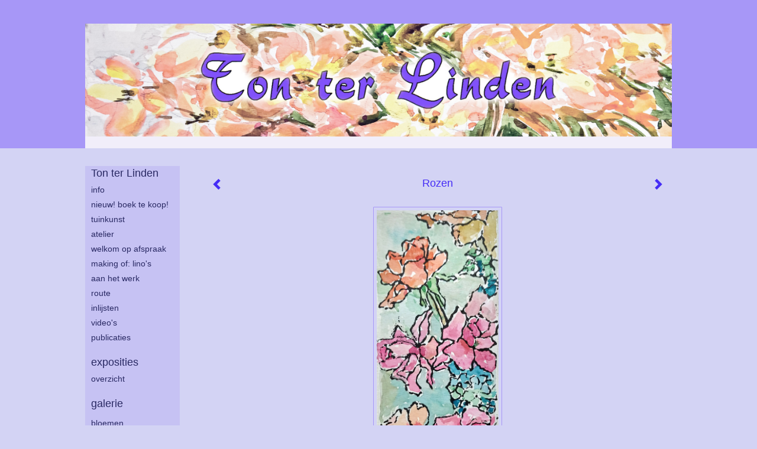

--- FILE ---
content_type: text/html
request_url: https://www.tonterlinden.com/kunstwerk/kunstkaart/373840018_Rozen.html
body_size: 6482
content:
<!DOCTYPE html>
<html lang="nl">
	<head>
        		<meta charset="utf-8">
<!-- 		<meta http-equiv="X-UA-Compatible" content="IE=edge"> -->
		<meta name="viewport" content="width=device-width, initial-scale=1">
		<meta name="description" content="Linosnede, met oliehoudende drukinkt en aquarelverf

Ingelijst met een smal zilverkleurig houten lijstje, met passe partout en glas dat 45% ultraviolette straling tegenhoud.&nbsp;
"/>

		<meta property="og:description" content="Linosnede, met oliehoudende drukinkt en aquarelverf

Ingelijst met een smal zilverkleurig houten lijstje, met passe partout en glas dat 45% ultraviolette straling tegenhoud.&nbsp;
"/>
		<meta property="og:title" content="Rozen"/>
		<meta property="og:url" content="https://www.tonterlinden.com/kunstwerk/kunstkaart/373840018_Rozen.html"/>
		<meta property="og:type" content="website" />


        <script type="text/javascript" src="https://da585e4b0722.eu-west-1.sdk.awswaf.com/da585e4b0722/bd489623ccdd/challenge.js" defer></script>

        <style>
			.force-upcase {
				text-transform: none !important;
			}
		</style>
		<!-- The above 3 meta tags *must* come first in the head; any other head content must come *after* these tags -->
		<title>Ton ter Linden - Rozen</title>

		<!-- jQuery (necessary for Bootstrap's JavaScript plugins) -->
		<script src="//ajax.googleapis.com/ajax/libs/jquery/1.11.2/jquery.min.js"></script>

		<link rel="stylesheet" type="text/css" href="//dqr09d53641yh.cloudfront.net/css/64787-1769284876.css" />
		<!-- <link rel="stylesheet/less" type="text/css" href="assets/exto.themes.less" /> -->
		<!-- HTML5 shim and Respond.js for IE8 support of HTML5 elements and media queries -->
		<!-- WARNING: Respond.js doesn't work if you view the page via file:// -->
		<!--[if lt IE 9]>
			<script src="https://oss.maxcdn.com/html5shiv/3.7.2/html5shiv.min.js"></script>
			<script src="https://oss.maxcdn.com/respond/1.4.2/respond.min.js"></script>
		<![endif]-->
		<script src="//www.google.com/recaptcha/api.js"></script>
				        
        
        
		<meta property="fb:app_id" content="200441346661022" />

                        
		<style>
			.index-image {
				float: right;
				padding: 20px 0px 20px 20px;
			}
			.ck-content img {
				 display: inline;
			 }
			img {
				image-orientation: from-image;
			}
		</style>
		
		<script type="text/javascript">

			var _gaq = _gaq || [];
			_gaq.push(['_setAccount', 'UA-54784-13']);
            _gaq.push(['_gat._anonymizeIp']);
            _gaq.push(['_trackPageview']);

            
			(function() {
				var ga = document.createElement('script'); ga.type = 'text/javascript'; ga.async = true;
				ga.src = ('https:' == document.location.protocol ? 'https://ssl' : 'http://www') + '.google-analytics.com/ga.js';
				var s = document.getElementsByTagName('script')[0]; s.parentNode.insertBefore(ga, s);
			})();
		</script>

		

	</head>
	<body class="layout--zoom layout--banner -mobile  layout--nav-caps layout--boxed layout--vertical theme--modern" ondragstart="return false" onselectstart="return false" oncontextmenu="alert('Deze afbeelding is auteursrechtelijk beschermd en mag niet zonder toestemming worden gebruikt. This image is copyrighted and may not be used without permission.'); return false;" >

		<div class="page">

			<header class="header" role="banner">
				<div class="header-title">
                                        
                    				</div>
                					<img draggable="false" class="header-banner" src="//d2w1s6o7rqhcfl.cloudfront.net/64787-header-1544902598.jpg" alt="Ton ter Linden"/>
                				<p class="header-authentication">
                    				</p>
			</header>
	  	
			<nav class="navigation navbar navbar-fixed-top">
				<div class="container-fluid">
					<!-- Brand and toggle get grouped for better mobile display -->
					<div class="navbar-header">
						<button type="button" class="navbar-toggle collapsed" data-toggle="collapse" data-target="#bs-example-navbar-collapse-1">
							<span class="sr-only">Toggle navigation</span>
							<span class="icon-bar"></span>
							<span class="icon-bar"></span>
							<span class="icon-bar"></span>
						</button>
						<a class="navbar-brand" href="/">Ton ter Linden - Rozen</a>
					</div>
			
					<div class="collapse navbar-collapse" id="bs-example-navbar-collapse-1">

						<!-- Horizontal menu -->
						<ul class="nav navbar-nav">

<li class="dropdown">
<a href="/" class="dropdown-toggle" data-toggle="dropdown" role="button" aria-expanded="false">Ton ter Linden <span class="caret"></span></a>

<ul class="dropdown-menu dropdown-menu--mega" role="menu">
<li>
<a href="/index/164517767_info.html">
info
</a>
</li>
<li>
<a href="/index/522966805_Nieuw%21+Boek+te+koop%21.html">
Nieuw! Boek te koop!
</a>
</li>
<li>
<a href="/index/165327138_tuinkunst.html">
tuinkunst
</a>
</li>
<li>
<a href="/index/165461812_atelier.html">
atelier
</a>
</li>
<li>
<a href="/index/165463998_welkom+op+afspraak.html">
welkom op afspraak
</a>
</li>
<li>
<a href="/index/374070937_making+of%3A+lino%27s+.html">
making of: lino's 
</a>
</li>
<li>
<a href="/index/165839280_aan+het+werk.html">
aan het werk
</a>
</li>
<li>
<a href="/index/165925322_route.html">
route
</a>
</li>
<li>
<a href="/index/166301716_inlijsten.html">
inlijsten
</a>
</li>
<li>
<a href="/index/279350866_Video%27s.html">
Video's
</a>
</li>
<li>
<a href="/publicaties.html">
publicaties
</a>
</li>
</ul>
</li>
<li class="dropdown">
<a href="/exposities.html" class="dropdown-toggle" data-toggle="dropdown" role="button" aria-expanded="false">Exposities <span class="caret"></span></a>

<ul class="dropdown-menu" role="menu">
<li>
<a href="/exposities.html">
overzicht
</a>
</li>
</ul>
</li>
<li class="dropdown">
<a href="/kunstwerken.html" class="dropdown-toggle" data-toggle="dropdown" role="button" aria-expanded="false">Galerie <span class="caret"></span></a>

<ul class="dropdown-menu" role="menu">
<li>
<a href="/kunstwerken.html">
overzicht
</a>
</li>
<li>
<a href="/kunstwerken/164522096_bloemen.html">
bloemen
</a>
</li>
<li>
<a href="/kunstwerken/165325688_stilleven.html">
stilleven
</a>
</li>
<li>
<a href="/kunstwerken/165325894_landschap.html">
landschap
</a>
</li>
</ul>
</li>
<li class="dropdown">
<a href="/kunstkaarten.html" class="dropdown-toggle" data-toggle="dropdown" role="button" aria-expanded="false">Online winkel <span class="caret"></span></a>

<ul class="dropdown-menu" role="menu">
<li class="active">
<a href="/kunstkaarten.html">
kunstkaart versturen
</a>
</li>
</ul>
</li>
<li class="dropdown">
<a href="/links.html" class="dropdown-toggle" data-toggle="dropdown" role="button" aria-expanded="false">Links <span class="caret"></span></a>

<ul class="dropdown-menu" role="menu">
<li>
<a href="/links.html">
interessante links
</a>
</li>
</ul>
</li>
<li class="dropdown">
<a href="/reageer/site/0.html" class="dropdown-toggle" data-toggle="dropdown" role="button" aria-expanded="false">Contact <span class="caret"></span></a>

<ul class="dropdown-menu" role="menu">
<li>
<a href="/nieuwsbrief.html">
nieuwsbrief
</a>
</li>
<li>
<a href="/reageer/site/0.html">
reageer
</a>
</li>
<li>
<a href="/adresgegevens.html">
adresgegevens
</a>
</li>
<li>
<a href="/privacy.html">
privacyverklaring
</a>
</li>
</ul>
</li></ul>						
						
						<p class="navigation-authentication">
                            						</p>
					</div><!-- /.navbar-collapse -->

                    				</div><!-- /.container-fluid -->
			</nav>
	  	
			<div class="content" role="main">

                					<img draggable="false" class="content-banner" src="//d2w1s6o7rqhcfl.cloudfront.net/64787-header-1544902598.jpg" alt=""/>
                			
				<!-- START ARTWORK -->
<section class="section" id="section-artwork-landscape">
	<div class="artwork">
		<header class="artwork-heading">
			<h2>Rozen</h2>
		</header>

		
			<!-- Zoomoptie gebruiken -->
			<img draggable="false" class="artwork-image artwork-image--zoom" src="//d2w1s6o7rqhcfl.cloudfront.net/64787-o-373840019.jpg" alt="Rozen" />

			<script>
                $( document ).ready(function() {
                    var $artwork = $('.artwork-image--zoom');
                    var pswp = $('.pswp')[0];

                    var items = [
                        {
                            src: '//d2w1s6o7rqhcfl.cloudfront.net/64787-orig-373840019.jpg',
                            w: 1436,
                            h: 3736,
                            title: 'Rozen'
                        }

                    ];

                    $artwork.on( "click", function() {
                        event.preventDefault();

                        var options = {
                            index: 0,
                            bgOpacity: 0.7,
                            showHideOpacity: true,
                            shareEl: false
                        }

                        var lightBox = new PhotoSwipe(pswp, PhotoSwipeUI_Default, items, options);
                        lightBox.init();
                    });
                });
			</script>

		
		<p class="artwork-description">

							<span>
					52 x 27 cm, © 2021,
					€ 175,00<br/>Tweedimensionaal | Grafiek | Mixed Media<br/>
				</span>
										Getoond op <a href="/exposities.html#expo_261327549">Werk op eigen locatie</a><br/>
			
			<style>
				.artwork-description img {
					display: inline !important;
				}
			</style>

			<span>Linosnede, met oliehoudende drukinkt en aquarelverf

Ingelijst met een smal zilverkleurig houten lijstje, met passe partout en glas dat 45% ultraviolette straling tegenhoud.&nbsp;
</span>

		</p>

					<a href="/kunstwerk/kunstkaart/487757478_next.html" class="artwork-option artwork-next" data-toggle="tooltip" data-placement="top" title="Volgende">
				<span class="glyphicon glyphicon-chevron-right" aria-hidden="true"></span>
			</a>
		
					<a href="/kunstwerk/kunstkaart/373840448_prev.html" class="artwork-option artwork-previous" data-toggle="tooltip" data-placement="top" title="Vorige">
				<span class="glyphicon glyphicon-chevron-left" aria-hidden="true"></span>
			</a>
		
		<a href="/reageer/object/373840018.html" class="artwork-option artwork-reply" data-toggle="tooltip" data-placement="top" title="Reageren">
			<span class="glyphicon glyphicon-comment" aria-hidden="true"></span>
		</a>

		<div style="text-align: center;">
					</div>

		

		
			<a href="https://www.exto.nl/kunstkaart/afmeting/373840018_ansichtkaart.html" class="artwork-option artwork-send"  data-toggle="tooltip" data-placement="top" title="Versturen">
				<span class="glyphicon glyphicon-envelope" aria-hidden="true"></span>
			</a>

			<div class="artwork-send-artcard">
				<a href="https://www.exto.nl/kunstkaart/afmeting/373840018_ansichtkaart.html">
					Stuur als kunstkaart&nbsp;&nbsp;&nbsp;
					<span class="artcard-price">Vanaf &euro; 2,95 excl. porto</span>&nbsp;&nbsp;
					<span class="glyphicon glyphicon-arrow-right"></span>
				</a>
			</div>

				
	</div>

	
		<div class="gallery-nav">

			
				<div class="gallery-nav-cell"><a class="gallery-nav-link" href="/kunstwerk/376551765_Appels.html"><img src="//d2w1s6o7rqhcfl.cloudfront.net/75x75xN_64787-o-376551767.jpg" alt="" title=""  ></a></div>

			
				<div class="gallery-nav-cell"><a class="gallery-nav-link" href="/kunstwerk/373840159_Herfst.html"><img src="//d2w1s6o7rqhcfl.cloudfront.net/75x75xN_64787-o-377584769.jpg" alt="" title=""  ></a></div>

			
				<div class="gallery-nav-cell"><a class="gallery-nav-link" href="/kunstwerk/373847741_Open+tulpen.html"><img src="//d2w1s6o7rqhcfl.cloudfront.net/75x75xN_64787-o-374256235.jpg" alt="" title=""  ></a></div>

			
				<div class="gallery-nav-cell"><a class="gallery-nav-link" href="/kunstwerk/373840448_Judaspenning.html"><img src="//d2w1s6o7rqhcfl.cloudfront.net/75x75xN_64787-o-376344855.jpg" alt="" title=""  ></a></div>

			
				<div class="gallery-nav-cell"><a class="gallery-nav-link" href="/kunstwerk/373840018_Rozen.html"><img src="//d2w1s6o7rqhcfl.cloudfront.net/75x75xN_64787-o-373840019.jpg" alt="" title=""  ></a></div>

			
				<div class="gallery-nav-cell"><a class="gallery-nav-link" href="/kunstwerk/487757478_Anemoontjes+en+Roosjes.html"><img src="//d2w1s6o7rqhcfl.cloudfront.net/75x75xN_64787-o-488001810.jpg" alt="" title=""  ></a></div>

			
				<div class="gallery-nav-cell"><a class="gallery-nav-link" href="/kunstwerk/376442351_Droogbloemenspectakel.html"><img src="//d2w1s6o7rqhcfl.cloudfront.net/75x75xN_64787-o-376442352.jpg" alt="" title=""  ></a></div>

			
				<div class="gallery-nav-cell"><a class="gallery-nav-link" href="/kunstwerk/487846959_Tiny%27s+Tulpen.html"><img src="//d2w1s6o7rqhcfl.cloudfront.net/75x75xN_64787-o-487846960.jpg" alt="" title=""  ></a></div>

			
				<div class="gallery-nav-cell"><a class="gallery-nav-link" href="/kunstwerk/373838382_Boeket+in+geel.html"><img src="//d2w1s6o7rqhcfl.cloudfront.net/75x75xN_64787-o-373838384.jpg" alt="" title=""  ></a></div>

			
				<div class="gallery-nav-cell"><a class="gallery-nav-link" href="/kunstwerk/376545560_Vergankelijke+schoonheid.html"><img src="//d2w1s6o7rqhcfl.cloudfront.net/75x75xN_64787-o-376545561.jpg" alt="" title=""  ></a></div>

			
				<div class="gallery-nav-cell"><a class="gallery-nav-link" href="/kunstwerk/376552270_Bieten+en+rapen.html"><img src="//d2w1s6o7rqhcfl.cloudfront.net/75x75xN_64787-o-376552272.jpg" alt="" title=""  ></a></div>

			
				<div class="gallery-nav-cell"><a class="gallery-nav-link" href="/kunstwerk/165338216_De+Deelen+III.html"><img src="//d2w1s6o7rqhcfl.cloudfront.net/75x75xN_64787-o-166185412.jpg" alt="" title=""  ></a></div>

			
				<div class="gallery-nav-cell"><a class="gallery-nav-link" href="/kunstwerk/376551978_De+nieuwe+voorraad.html"><img src="//d2w1s6o7rqhcfl.cloudfront.net/75x75xN_64787-o-376551979.jpg" alt="" title=""  ></a></div>

			
				<div class="gallery-nav-cell"><a class="gallery-nav-link" href="/kunstwerk/165321338_Gele+en+oranje+roosjes.html"><img src="//d2w1s6o7rqhcfl.cloudfront.net/75x75xN_64787-o-256587561.jpg" alt="" title=""  ></a></div>

			
				<div class="gallery-nav-cell"><a class="gallery-nav-link" href="/kunstwerk/165346261_Van+alles+wat.html"><img src="//d2w1s6o7rqhcfl.cloudfront.net/75x75xN_64787-o-256586524.jpg" alt="" title=""  ></a></div>

			
				<div class="gallery-nav-cell"><a class="gallery-nav-link" href="/kunstwerk/165326382_De+Deelen+I.html"><img src="//d2w1s6o7rqhcfl.cloudfront.net/75x75xN_64787-o-376644604.jpg" alt="" title=""  ></a></div>

			
				<div class="gallery-nav-cell"><a class="gallery-nav-link" href="/kunstwerk/373847713_Droogbloemenspektakel.html"><img src="//d2w1s6o7rqhcfl.cloudfront.net/75x75xN_64787-o-373847714.jpg" alt="" title=""  ></a></div>

			
				<div class="gallery-nav-cell"><a class="gallery-nav-link" href="/kunstwerk/376599304_Oude+duinen+op+Schiermonnikoog.html"><img src="//d2w1s6o7rqhcfl.cloudfront.net/75x75xN_64787-o-376599307.jpg" alt="" title=""  ></a></div>

			
				<div class="gallery-nav-cell"><a class="gallery-nav-link" href="/kunstwerk/376554795_Strandvondsten.html"><img src="//d2w1s6o7rqhcfl.cloudfront.net/75x75xN_64787-o-376554796.jpg" alt="" title=""  ></a></div>

			
				<div class="gallery-nav-cell"><a class="gallery-nav-link" href="/kunstwerk/373839666_Tulpen+en+Alstroemeria.html"><img src="//d2w1s6o7rqhcfl.cloudfront.net/75x75xN_64787-o-373839667.jpg" alt="" title=""  ></a></div>

			
				<div class="gallery-nav-cell"><a class="gallery-nav-link" href="/kunstwerk/376607545_Wolken+boven+zee.html"><img src="//d2w1s6o7rqhcfl.cloudfront.net/75x75xN_64787-o-376607546.jpg" alt="" title=""  ></a></div>

			
				<div class="gallery-nav-cell"><a class="gallery-nav-link" href="/kunstwerk/166298495_Atelier+Schier+op+het+strand.html"><img src="//d2w1s6o7rqhcfl.cloudfront.net/75x75xN_64787-o-376645354.jpg" alt="" title=""  ></a></div>

			
				<div class="gallery-nav-cell"><a class="gallery-nav-link" href="/kunstwerk/376644775_De+Deelen+IV.html"><img src="//d2w1s6o7rqhcfl.cloudfront.net/75x75xN_64787-o-376644776.jpg" alt="" title=""  ></a></div>

			
				<div class="gallery-nav-cell"><a class="gallery-nav-link" href="/kunstwerk/166048978_Doos+met+pompoenen+en+kalebassen.html"><img src="//d2w1s6o7rqhcfl.cloudfront.net/75x75xN_64787-o-256586392.jpg" alt="" title=""  ></a></div>

			
				<div class="gallery-nav-cell"><a class="gallery-nav-link" href="/kunstwerk/376443015_Kistjes+en+doosjes.html"><img src="//d2w1s6o7rqhcfl.cloudfront.net/75x75xN_64787-o-376446633.jpg" alt="" title=""  ></a></div>

			
				<div class="gallery-nav-cell"><a class="gallery-nav-link" href="/kunstwerk/376553473_Witte+en+groen+kool.html"><img src="//d2w1s6o7rqhcfl.cloudfront.net/75x75xN_64787-o-376553474.jpg" alt="" title=""  ></a></div>

			
				<div class="gallery-nav-cell"><a class="gallery-nav-link" href="/kunstwerk/376553337_Doorgesneden.html"><img src="//d2w1s6o7rqhcfl.cloudfront.net/75x75xN_64787-o-376553339.jpg" alt="" title=""  ></a></div>

			
				<div class="gallery-nav-cell"><a class="gallery-nav-link" href="/kunstwerk/376556366_Blauwe+flessen.html"><img src="//d2w1s6o7rqhcfl.cloudfront.net/75x75xN_64787-o-376556367.jpg" alt="" title=""  ></a></div>

			
				<div class="gallery-nav-cell"><a class="gallery-nav-link" href="/kunstwerk/165322273_Hyacinten+in+cellofaan.html"><img src="//d2w1s6o7rqhcfl.cloudfront.net/75x75xN_64787-o-256587610.jpg" alt="" title=""  ></a></div>

			
				<div class="gallery-nav-cell"><a class="gallery-nav-link" href="/kunstwerk/376552804_Nazomerarrangement.html"><img src="//d2w1s6o7rqhcfl.cloudfront.net/75x75xN_64787-o-376552806.jpg" alt="" title=""  ></a></div>

			
				<div class="gallery-nav-cell"><a class="gallery-nav-link" href="/kunstwerk/376440846_Carnaval.html"><img src="//d2w1s6o7rqhcfl.cloudfront.net/75x75xN_64787-o-376446858.jpg" alt="" title=""  ></a></div>

			
				<div class="gallery-nav-cell"><a class="gallery-nav-link" href="/kunstwerk/376643270_De+brug+over+de+Marne+bij+Joinville.html"><img src="//d2w1s6o7rqhcfl.cloudfront.net/75x75xN_64787-o-376643271.jpg" alt="" title=""  ></a></div>

			
				<div class="gallery-nav-cell"><a class="gallery-nav-link" href="/kunstwerk/376651807_De+Geul+I.html"><img src="//d2w1s6o7rqhcfl.cloudfront.net/75x75xN_64787-o-376651808.jpg" alt="" title=""  ></a></div>

			
				<div class="gallery-nav-cell"><a class="gallery-nav-link" href="/kunstwerk/376651718_De+Geul+II.html"><img src="//d2w1s6o7rqhcfl.cloudfront.net/75x75xN_64787-o-376651719.jpg" alt="" title=""  ></a></div>

			
				<div class="gallery-nav-cell"><a class="gallery-nav-link" href="/kunstwerk/376651976_De+Geul+III.html"><img src="//d2w1s6o7rqhcfl.cloudfront.net/75x75xN_64787-o-376651977.jpg" alt="" title=""  ></a></div>

			
				<div class="gallery-nav-cell"><a class="gallery-nav-link" href="/kunstwerk/376442822_Flessenrek.html"><img src="//d2w1s6o7rqhcfl.cloudfront.net/75x75xN_64787-o-376446714.jpg" alt="" title=""  ></a></div>

			
				<div class="gallery-nav-cell"><a class="gallery-nav-link" href="/kunstwerk/376545073_Keizer+Augustus.html"><img src="//d2w1s6o7rqhcfl.cloudfront.net/75x75xN_64787-o-376545074.jpg" alt="" title=""  ></a></div>

			
				<div class="gallery-nav-cell"><a class="gallery-nav-link" href="/kunstwerk/376443962_Lachende+maskers.html"><img src="//d2w1s6o7rqhcfl.cloudfront.net/75x75xN_64787-o-376446245.jpg" alt="" title=""  ></a></div>

			
				<div class="gallery-nav-cell"><a class="gallery-nav-link" href="/kunstwerk/376552383_Pompoen%2C+appels+en+kiwi.html"><img src="//d2w1s6o7rqhcfl.cloudfront.net/75x75xN_64787-o-376552384.jpg" alt="" title=""  ></a></div>

			
				<div class="gallery-nav-cell"><a class="gallery-nav-link" href="/kunstwerk/376643352_R%C3%AAve+Montequeil.html"><img src="//d2w1s6o7rqhcfl.cloudfront.net/75x75xN_64787-o-376643353.jpg" alt="" title=""  ></a></div>

			
				<div class="gallery-nav-cell"><a class="gallery-nav-link" href="/kunstwerk/376644512_The+bridge+at+Moret.html"><img src="//d2w1s6o7rqhcfl.cloudfront.net/75x75xN_64787-o-376644513.jpg" alt="" title=""  ></a></div>

			
				<div class="gallery-nav-cell"><a class="gallery-nav-link" href="/kunstwerk/376643420_Villeneuve-la-Garenne.html"><img src="//d2w1s6o7rqhcfl.cloudfront.net/75x75xN_64787-o-376643421.jpg" alt="" title=""  ></a></div>

			
				<div class="gallery-nav-cell"><a class="gallery-nav-link" href="/kunstwerk/376604894_De+brug+in+Villeneuve-la-Garenne.html"><img src="//d2w1s6o7rqhcfl.cloudfront.net/75x75xN_64787-o-376604895.jpg" alt="" title=""  ></a></div>

			
				<div class="gallery-nav-cell"><a class="gallery-nav-link" href="/kunstwerk/376606564_De+Geul.html"><img src="//d2w1s6o7rqhcfl.cloudfront.net/75x75xN_64787-o-376606566.jpg" alt="" title=""  ></a></div>

			
				<div class="gallery-nav-cell"><a class="gallery-nav-link" href="/kunstwerk/376643170_De+Oise+bij+Pontoise.html"><img src="//d2w1s6o7rqhcfl.cloudfront.net/75x75xN_64787-o-376643171.jpg" alt="" title=""  ></a></div>

			
				<div class="gallery-nav-cell"><a class="gallery-nav-link" href="/kunstwerk/376643255_De+parlementsgebouwen.html"><img src="//d2w1s6o7rqhcfl.cloudfront.net/75x75xN_64787-o-376643256.jpg" alt="" title=""  ></a></div>

			
				<div class="gallery-nav-cell"><a class="gallery-nav-link" href="/kunstwerk/376649639_Elzen+langs+de+Geul.html"><img src="//d2w1s6o7rqhcfl.cloudfront.net/75x75xN_64787-o-426360626.jpg" alt="" title=""  ></a></div>

			
				<div class="gallery-nav-cell"><a class="gallery-nav-link" href="/kunstwerk/376605926_Het+station+van+Saint-Lazare.html"><img src="//d2w1s6o7rqhcfl.cloudfront.net/75x75xN_64787-o-376605927.jpg" alt="" title=""  ></a></div>

			
				<div class="gallery-nav-cell"><a class="gallery-nav-link" href="/kunstwerk/376606738_Landschap+bij+Eijs.html"><img src="//d2w1s6o7rqhcfl.cloudfront.net/75x75xN_64787-o-376606739.jpg" alt="" title=""  ></a></div>

			
				<div class="gallery-nav-cell"><a class="gallery-nav-link" href="/kunstwerk/166097880_Landschap+bij+Eijs+%28L%29.html"><img src="//d2w1s6o7rqhcfl.cloudfront.net/75x75xN_64787-o-426360667.jpg" alt="" title=""  ></a></div>

			
				<div class="gallery-nav-cell"><a class="gallery-nav-link" href="/kunstwerk/376643577_Windvlaag.html"><img src="//d2w1s6o7rqhcfl.cloudfront.net/75x75xN_64787-o-376643578.jpg" alt="" title=""  ></a></div>

			
				<div class="gallery-nav-cell"><a class="gallery-nav-link" href="/kunstwerk/376606326_Voorjaarsimpressie+van+het+Geuldal.html"><img src="//d2w1s6o7rqhcfl.cloudfront.net/75x75xN_64787-o-376606327.jpg" alt="" title=""  ></a></div>

					</div>

	</section>


<script>
	
	$(function() {
		$('.gallery-nav').flickity({
			// options
			cellAlign: 'center',
			contain: true,
			pageDots: false,
			imagesLoaded: true,
			wrapAround: false,
			initialIndex: 4,
			lazyLoad: true
		});
	});
</script>



<div class="pswp" tabindex="-1" role="dialog" aria-hidden="true">

	<div class="pswp__bg"></div>

	<div class="pswp__scroll-wrap">

		<div class="pswp__container">
			<div class="pswp__item"></div>
			<div class="pswp__item"></div>
			<div class="pswp__item"></div>
		</div>

		<div class="pswp__ui pswp__ui--hidden">

			<div class="pswp__top-bar">

				<div class="pswp__counter"></div>

				<button class="pswp__button pswp__button--close" title="Close (Esc)"></button>

				<!--<button class="pswp__button pswp__button--share" title="Share"></button>-->

				<button class="pswp__button pswp__button--fs" title="Toggle fullscreen"></button>

				<button class="pswp__button pswp__button--zoom" title="Zoom in/out"></button>

				<div class="pswp__preloader">
					<div class="pswp__preloader__icn">
						<div class="pswp__preloader__cut">
							<div class="pswp__preloader__donut"></div>
						</div>
					</div>
				</div>
			</div>

			<div class="pswp__share-modal pswp__share-modal--hidden pswp__single-tap">
				<div class="pswp__share-tooltip"></div>
			</div>

			<button class="pswp__button pswp__button--arrow--left" title="Previous (arrow left)">
			</button>

			<button class="pswp__button pswp__button--arrow--right" title="Next (arrow right)">
			</button>

			<div class="pswp__caption">
				<div class="pswp__caption__center"></div>
			</div>

		</div>

	</div>

</div>

<!-- END artwork -->

	
			
				<!-- Vertical menu -->
				
				<aside class="aside">

					<header class="aside-header">
						<h2 class="aside-header-artist">
							<a href="/">Ton ter Linden</a>
						</h2>
					</header>

                    
					<ul class="aside-menu">
    <li>
        <a title="Ton ter Linden" class="force-upcase" href="/">Ton ter Linden</a>
        <ul>
            <li>
                <a title="info" href="/index/164517767_info.html">info</a>
            </li>
            <li>
                <a title="Nieuw! Boek te koop!" href="/index/522966805_Nieuw%21+Boek+te+koop%21.html">Nieuw! Boek te koop!</a>
            </li>
            <li>
                <a title="tuinkunst" href="/index/165327138_tuinkunst.html">tuinkunst</a>
            </li>
            <li>
                <a title="atelier" href="/index/165461812_atelier.html">atelier</a>
            </li>
            <li>
                <a title="welkom op afspraak" href="/index/165463998_welkom+op+afspraak.html">welkom op afspraak</a>
            </li>
            <li>
                <a title="making of: lino's " href="/index/374070937_making+of%3A+lino%27s+.html">making of: lino's </a>
            </li>
            <li>
                <a title="aan het werk" href="/index/165839280_aan+het+werk.html">aan het werk</a>
            </li>
            <li>
                <a title="route" href="/index/165925322_route.html">route</a>
            </li>
            <li>
                <a title="inlijsten" href="/index/166301716_inlijsten.html">inlijsten</a>
            </li>
            <li>
                <a title="Video's" href="/index/279350866_Video%27s.html">Video's</a>
            </li>
            <li>
                <a title="publicaties" href="/publicaties.html">publicaties</a>
            </li>
        </ul>
    </li>
    <li>
        <a title="Exposities" href="/exposities.html">Exposities</a>
        <ul>
            <li>
                <a title="overzicht" href="/exposities.html">overzicht</a>
            </li>
        </ul>
    </li>
    <li>
        <a title="Galerie" href="/kunstwerken.html">Galerie</a>
        <ul>
            <li>
                <a id="menu-gallery-overview" title="overzicht" href="/kunstwerken.html">overzicht</a>
            </li>
            <li>
                <a title="bloemen" href="/kunstwerken/164522096_bloemen.html">bloemen</a>
            </li>
            <li>
                <a title="stilleven" href="/kunstwerken/165325688_stilleven.html">stilleven</a>
            </li>
            <li>
                <a title="landschap" href="/kunstwerken/165325894_landschap.html">landschap</a>
            </li>
        </ul>
    </li>
    <li class="active">
        <a title="Online winkel" href="/kunstkaarten.html">Online winkel</a>
        <ul>
            <li class="active">
                <a title="kunstkaart versturen" href="/kunstkaarten.html">kunstkaart versturen</a>
            </li>
        </ul>
    </li>
    <li>
        <a title="Links" href="/links.html">Links</a>
        <ul>
            <li>
                <a title="interessante links" href="/links.html">interessante links</a>
            </li>
        </ul>
    </li>
    <li>
        <a title="Contact" href="/reageer/site/0.html">Contact</a>
        <ul>
            <li>
                <a title="nieuwsbrief" href="/nieuwsbrief.html">nieuwsbrief</a>
            </li>
            <li>
                <a title="reageer" href="/reageer/site/0.html">reageer</a>
            </li>
            <li>
                <a title="adresgegevens" href="/adresgegevens.html">adresgegevens</a>
            </li>
            <li>
                <a title="privacyverklaring" href="/privacy.html">privacyverklaring</a>
            </li>
        </ul>
    </li>
</ul>
				</aside>
			
			</div>
		
			<footer class="footer">
                
					<script type="text/javascript" src="https://cdn.jsdelivr.net/npm/cookie-bar/cookiebar-latest.min.js?"></script>

                

                                    Het copyright op alle getoonde werken berust bij de desbetreffende kunstenaar. De afbeeldingen van de werken mogen niet gebruikt worden zonder schriftelijke toestemming.                
            </footer>

					</div>


		<script src="/assets/bootstrap/3.3.7/js/collapse.js"></script>
		<script src="/assets/bootstrap/3.3.7/js/dropdown.js"></script>
		<script src="/assets/bootstrap/3.3.7/js/tooltip.js"></script>
		<script src="/assets/flickity/2.2/flickity.pkgd.min.js?v11"></script>
		<script src="/assets/photoswipe/photoswipe.min.js"></script>
		<script src="/assets/photoswipe/photoswipe-ui-default.min.js"></script>
		<script src="/assets/imagesloaded/imagesloaded.pkgd.min.js"></script>
		<script src="/assets/isotope/isotope.min.js"></script>
		<script src="/assets/js/exto.themes.js?1769383767"></script>


		<script type="text/javascript" src="/assets/js/easyXDM.min.js"></script>
		<script type="text/javascript" src="/assets/js/jquery.cookie.js"></script>
		
		
				<!-- Piwik -->
				<script type="text/javascript">
                    var pkBaseURL = (("https:" == document.location.protocol) ? "https://stats.exto.nl/" : "http://stats.exto.nl/");
                    document.write(unescape("%3Cscript src='" + pkBaseURL + "piwik.js' type='text/javascript'%3E%3C/script%3E"));
				</script>

				<script type="text/javascript">

                    $.ajax(
                        {
                            url: "/index/blockedip",
                            success: function (result) {
                                if(result == 'false')
								{
                                    try {
                                        var piwikTracker = Piwik.getTracker(pkBaseURL + "piwik.php", 8529);
                                                                                piwikTracker.setDocumentTitle("Kunstkaarten/Rozen");
                                                                                piwikTracker.setDownloadExtensions("pdf");
                                        piwikTracker.trackPageView();
                                        piwikTracker.enableLinkTracking();
                                    } catch( err ) {}

								}
                            }
                        });

				</script>
				<!-- End Piwik Tracking Code -->

		
	</body>
</html>